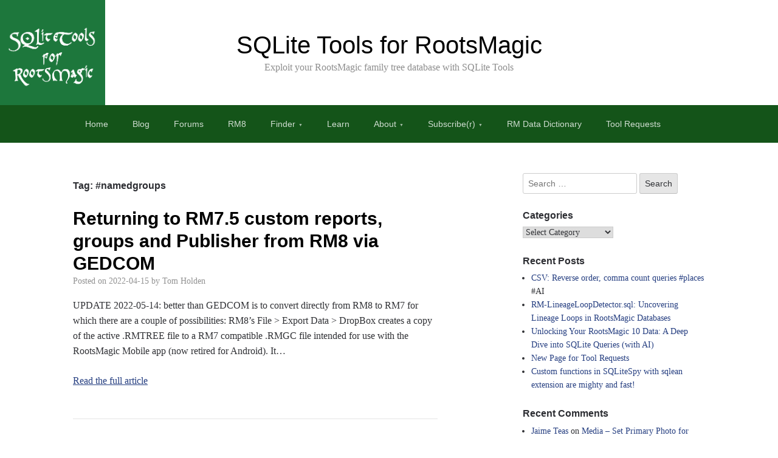

--- FILE ---
content_type: text/html; charset=UTF-8
request_url: https://sqlitetoolsforrootsmagic.com/tag/namedgroups/
body_size: 15644
content:
<!DOCTYPE html><html lang="en-US"><head><script data-no-optimize="1">var litespeed_docref=sessionStorage.getItem("litespeed_docref");litespeed_docref&&(Object.defineProperty(document,"referrer",{get:function(){return litespeed_docref}}),sessionStorage.removeItem("litespeed_docref"));</script> <meta charset="UTF-8"><meta name="viewport" content="width=device-width, initial-scale=1"><link rel="profile" href="http://gmpg.org/xfn/11"><title>#namedgroups &#8211; SQLite Tools for RootsMagic</title><meta name='robots' content='max-image-preview:large' /><link rel="alternate" type="application/rss+xml" title="SQLite Tools for RootsMagic &raquo; Feed" href="https://sqlitetoolsforrootsmagic.com/feed/" /><link rel="alternate" type="application/rss+xml" title="SQLite Tools for RootsMagic &raquo; Comments Feed" href="https://sqlitetoolsforrootsmagic.com/comments/feed/" /><link rel="alternate" type="application/rss+xml" title="SQLite Tools for RootsMagic &raquo; #namedgroups Tag Feed" href="https://sqlitetoolsforrootsmagic.com/tag/namedgroups/feed/" /><style id="litespeed-ccss">ul{box-sizing:border-box}.entry-content{counter-reset:footnotes}:root{--wp--preset--font-size--normal:16px;--wp--preset--font-size--huge:42px}.screen-reader-text{clip:rect(1px,1px,1px,1px);word-wrap:normal!important;border:0;-webkit-clip-path:inset(50%);clip-path:inset(50%);height:1px;margin:-1px;overflow:hidden;padding:0;position:absolute;width:1px}body{--wp--preset--color--black:#000;--wp--preset--color--cyan-bluish-gray:#abb8c3;--wp--preset--color--white:#fff;--wp--preset--color--pale-pink:#f78da7;--wp--preset--color--vivid-red:#cf2e2e;--wp--preset--color--luminous-vivid-orange:#ff6900;--wp--preset--color--luminous-vivid-amber:#fcb900;--wp--preset--color--light-green-cyan:#7bdcb5;--wp--preset--color--vivid-green-cyan:#00d084;--wp--preset--color--pale-cyan-blue:#8ed1fc;--wp--preset--color--vivid-cyan-blue:#0693e3;--wp--preset--color--vivid-purple:#9b51e0;--wp--preset--gradient--vivid-cyan-blue-to-vivid-purple:linear-gradient(135deg,rgba(6,147,227,1) 0%,#9b51e0 100%);--wp--preset--gradient--light-green-cyan-to-vivid-green-cyan:linear-gradient(135deg,#7adcb4 0%,#00d082 100%);--wp--preset--gradient--luminous-vivid-amber-to-luminous-vivid-orange:linear-gradient(135deg,rgba(252,185,0,1) 0%,rgba(255,105,0,1) 100%);--wp--preset--gradient--luminous-vivid-orange-to-vivid-red:linear-gradient(135deg,rgba(255,105,0,1) 0%,#cf2e2e 100%);--wp--preset--gradient--very-light-gray-to-cyan-bluish-gray:linear-gradient(135deg,#eee 0%,#a9b8c3 100%);--wp--preset--gradient--cool-to-warm-spectrum:linear-gradient(135deg,#4aeadc 0%,#9778d1 20%,#cf2aba 40%,#ee2c82 60%,#fb6962 80%,#fef84c 100%);--wp--preset--gradient--blush-light-purple:linear-gradient(135deg,#ffceec 0%,#9896f0 100%);--wp--preset--gradient--blush-bordeaux:linear-gradient(135deg,#fecda5 0%,#fe2d2d 50%,#6b003e 100%);--wp--preset--gradient--luminous-dusk:linear-gradient(135deg,#ffcb70 0%,#c751c0 50%,#4158d0 100%);--wp--preset--gradient--pale-ocean:linear-gradient(135deg,#fff5cb 0%,#b6e3d4 50%,#33a7b5 100%);--wp--preset--gradient--electric-grass:linear-gradient(135deg,#caf880 0%,#71ce7e 100%);--wp--preset--gradient--midnight:linear-gradient(135deg,#020381 0%,#2874fc 100%);--wp--preset--font-size--small:13px;--wp--preset--font-size--medium:20px;--wp--preset--font-size--large:36px;--wp--preset--font-size--x-large:42px;--wp--preset--spacing--20:.44rem;--wp--preset--spacing--30:.67rem;--wp--preset--spacing--40:1rem;--wp--preset--spacing--50:1.5rem;--wp--preset--spacing--60:2.25rem;--wp--preset--spacing--70:3.38rem;--wp--preset--spacing--80:5.06rem;--wp--preset--shadow--natural:6px 6px 9px rgba(0,0,0,.2);--wp--preset--shadow--deep:12px 12px 50px rgba(0,0,0,.4);--wp--preset--shadow--sharp:6px 6px 0px rgba(0,0,0,.2);--wp--preset--shadow--outlined:6px 6px 0px -3px rgba(255,255,255,1),6px 6px rgba(0,0,0,1);--wp--preset--shadow--crisp:6px 6px 0px rgba(0,0,0,1)}:host,:root{--fa-style-family-brands:"Font Awesome 6 Brands";--fa-font-brands:normal 400 1em/1 "Font Awesome 6 Brands"}:host,:root{--fa-font-regular:normal 400 1em/1 "Font Awesome 6 Free"}:host,:root{--fa-style-family-classic:"Font Awesome 6 Free";--fa-font-solid:normal 900 1em/1 "Font Awesome 6 Free"}html{font-family:sans-serif;-webkit-text-size-adjust:100%;-ms-text-size-adjust:100%}body{margin:0}article,aside,header,nav,section{display:block}a{background-color:transparent}h1{font-size:2em;margin:.67em 0}button,input,select{color:inherit;font:inherit;margin:0}button{overflow:visible}button,select{text-transform:none}button,input[type=submit]{-webkit-appearance:button}button::-moz-focus-inner,input::-moz-focus-inner{border:0;padding:0}input{line-height:normal}input[type=search]::-webkit-search-cancel-button,input[type=search]::-webkit-search-decoration{-webkit-appearance:none}body{color:#303135;font-family:Georgia;font-size:16px;line-height:1.6;overflow-wrap:break-word}nav,label,input{font-family:sans-serif;font-size:14px}h1,h2,h3{font-family:sans-serif;line-height:1.25;color:#2d2e33}p{margin:0 0 1.5em}i{font-style:italic}html{box-sizing:border-box}*,*:before,*:after{box-sizing:inherit}body{background-color:#fff}.widget ul{margin:0;padding:0 0 0 1em}ul{list-style:disc}li>ul{margin-bottom:0}label{font-size:14px;color:#9e9e9e}button,input[type=submit]{border:1px solid;border-color:#ccc #ccc #bbb;border-radius:3px;background-color:#e6e6e6;padding:8px}input[type=search]{color:#666;border:1px solid #ccc;border-radius:3px;padding:8px}select{border:1px solid #ccc}a{color:#253e80}.sidebar-1 a{text-decoration:none}.screen-reader-text{display:none}.entry-content:before,.entry-content:after,.wrapper:before,.wrapper:after{content:"";display:table;table-layout:fixed}.entry-content:after,.wrapper:after{clear:both}.wrapper{max-width:1040px;margin-left:auto;margin-right:auto}.site-content{padding-bottom:25px}.site-header{text-align:center;min-height:173px;padding:50px 0}.site-title{margin:0;font-family:sans-serif;font-weight:300;font-size:40px;line-height:1.2}.site-title a{text-decoration:none;color:#253e80}.site-description{color:#8e8e8e;margin:0}.menu-1{background-color:#253e80;font-size:14px;margin-bottom:50px}.menu-1{clear:both;display:block;float:left;width:100%}.menu-1 ul{list-style:none;margin:0;padding-left:0}.menu-1 li{float:left;position:relative}.menu-1 a{display:block;text-decoration:none}.menu-1 ul ul{box-shadow:0 3px 3px rgba(0,0,0,.2);float:left;position:absolute;left:-999em;z-index:99999}.menu-1 ul ul a{width:200px;text-align:left;border-top:1px solid rgba(255,255,255,.25);border-right:1px solid rgba(255,255,255,.25)}.menu-1 ul ul li{background-color:#182b5f}.menu-1 a{padding:20px;color:rgba(255,255,255,.8)}.menu-1 li.menu-item-has-children>a:after{content:'bc';font-size:7px;vertical-align:1px;padding-left:5px;opacity:.75}.menu-toggle{display:none}.content-area{width:600px;float:left}.entry-header{margin-bottom:16px}.entry-title{font-size:30px;margin:0}.entry-title a{text-decoration:none;color:#000}.entry-meta{font-size:14px;color:#929292}.entry-meta a{color:#929292;text-decoration:none}.hentry{margin:0 0 1.5em}.byline,.updated:not(.published){display:none}.group-blog .byline{display:inline}.archive-header{margin-bottom:25px}.archive-header .archive-title{font-size:16px}.archive .post{margin-bottom:50px;border-bottom:1px solid #e4e4e4;padding-bottom:26px}.sidebar-1{width:300px;float:right;font-size:14px}.widget{margin:0 0 25px}.widget-title{margin-top:0;margin-bottom:.5em}.widget select{max-width:100%}@media screen and (max-width:600px){#site-menu{display:none}.menu-1{background:0 0}.menu-1 a{border-top:1px solid rgba(255,255,255,.1)}.menu-toggle{color:#fff;margin:0 auto;width:100%;border:0;border-radius:0}.menu-toggle{display:block}.menu-1 li{float:none;width:100%}.menu-1 ul ul{position:relative;float:none;left:auto;display:none}.menu-1 ul ul a{width:100%}}@media screen and (max-width:1040px){.site-content,.content-area,.sidebar-1{width:100%;float:none}.site-content{padding:0 20px}}.um-modal-close{display:block;position:fixed;right:0;top:0;font-size:24px;text-decoration:none!important;color:#fff!important;padding:0 10px}.um-modal-body{min-height:3px;padding:20px;box-sizing:border-box!important;width:100%;background:#fff;-moz-border-radius:0 0 3px 3px;-webkit-border-radius:0 0 3px 3px;border-radius:0 0 3px 3px}.um-modal-body.photo{-moz-border-radius:3px;-webkit-border-radius:3px;border-radius:3px;box-shadow:0 0 0 1px rgba(0,0,0,.1),0 0 0 1px rgba(255,255,255,.12) inset;background:#888;padding:0}[class^=um-faicon-]:before{font-family:FontAwesome!important;font-style:normal!important;font-weight:400!important;font-variant:normal!important;text-transform:none!important;speak:none;line-height:1;-webkit-font-smoothing:antialiased;-moz-osx-font-smoothing:grayscale}.um-faicon-times:before{content:"\f00d"}.menu-1{background-color:#145419}.menu-1 ul ul li{background-color:#020}.menu-toggle{background-color:#145419}.recentcomments a{display:inline!important;padding:0!important;margin:0!important}.site-title a{color:#000}.site-header{min-height:75px}.site-header{background-image:url(https://sqlitetoolsforrootsmagic.com/wp-content/uploads/2019/01/SQLiteToolsForRootsMagic-square.png);background-repeat:no-repeat;background-size:contain;background-position:left;background-attachment:scroll}</style><link rel="preload" data-asynced="1" data-optimized="2" as="style" onload="this.onload=null;this.rel='stylesheet'" href="https://sqlitetoolsforrootsmagic.com/wp-content/litespeed/ucss/1d10855587cb8d0f11e486b98a252334.css?ver=40fbe" /><script type="litespeed/javascript">!function(a){"use strict";var b=function(b,c,d){function e(a){return h.body?a():void setTimeout(function(){e(a)})}function f(){i.addEventListener&&i.removeEventListener("load",f),i.media=d||"all"}var g,h=a.document,i=h.createElement("link");if(c)g=c;else{var j=(h.body||h.getElementsByTagName("head")[0]).childNodes;g=j[j.length-1]}var k=h.styleSheets;i.rel="stylesheet",i.href=b,i.media="only x",e(function(){g.parentNode.insertBefore(i,c?g:g.nextSibling)});var l=function(a){for(var b=i.href,c=k.length;c--;)if(k[c].href===b)return a();setTimeout(function(){l(a)})};return i.addEventListener&&i.addEventListener("load",f),i.onloadcssdefined=l,l(f),i};"undefined"!=typeof exports?exports.loadCSS=b:a.loadCSS=b}("undefined"!=typeof global?global:this);!function(a){if(a.loadCSS){var b=loadCSS.relpreload={};if(b.support=function(){try{return a.document.createElement("link").relList.supports("preload")}catch(b){return!1}},b.poly=function(){for(var b=a.document.getElementsByTagName("link"),c=0;c<b.length;c++){var d=b[c];"preload"===d.rel&&"style"===d.getAttribute("as")&&(a.loadCSS(d.href,d,d.getAttribute("media")),d.rel=null)}},!b.support()){b.poly();var c=a.setInterval(b.poly,300);a.addEventListener&&a.addEventListener("load",function(){b.poly(),a.clearInterval(c)}),a.attachEvent&&a.attachEvent("onload",function(){a.clearInterval(c)})}}}(this);</script> <script type="litespeed/javascript" data-src="https://sqlitetoolsforrootsmagic.com/wp-includes/js/jquery/jquery.min.js?ver=3.7.1" id="jquery-core-js"></script> <link rel="https://api.w.org/" href="https://sqlitetoolsforrootsmagic.com/wp-json/" /><link rel="alternate" title="JSON" type="application/json" href="https://sqlitetoolsforrootsmagic.com/wp-json/wp/v2/tags/169" /><link rel="EditURI" type="application/rsd+xml" title="RSD" href="https://sqlitetoolsforrootsmagic.com/xmlrpc.php?rsd" /><meta name="generator" content="WordPress 6.8.3" /><link rel="icon" href="https://sqlitetoolsforrootsmagic.com/wp-content/uploads/2019/01/SQLiteToolsForRootsMagic-square-150x150.png" sizes="32x32" /><link rel="icon" href="https://sqlitetoolsforrootsmagic.com/wp-content/uploads/2019/01/SQLiteToolsForRootsMagic-square-300x300.png" sizes="192x192" /><link rel="apple-touch-icon" href="https://sqlitetoolsforrootsmagic.com/wp-content/uploads/2019/01/SQLiteToolsForRootsMagic-square-300x300.png" /><meta name="msapplication-TileImage" content="https://sqlitetoolsforrootsmagic.com/wp-content/uploads/2019/01/SQLiteToolsForRootsMagic-square-300x300.png" /></head><body class="archive tag tag-namedgroups tag-169 wp-theme-scaffold fl-builder-lite-2-9-4-2 fl-no-js group-blog hfeed"><div class="site-wrapper"><header class="site-header"><div class="wrapper"><div class="site-branding"><p class="site-title">
<a href="https://sqlitetoolsforrootsmagic.com/" rel="home">
SQLite Tools for RootsMagic			</a></p><p class="site-description">
Exploit your RootsMagic family tree database with SQLite Tools</p></div></div></header><nav id="site-navigation" class="menu-1"><div class="wrapper">
<button class="menu-toggle" aria-controls="site-menu" aria-expanded="false">
Site Navigation		</button><div class="menu-main-menu-container"><ul id="site-menu" class="menu"><li id="menu-item-926" class="menu-item menu-item-type-custom menu-item-object-custom menu-item-home menu-item-926"><a href="https://sqlitetoolsforrootsmagic.com">Home</a></li><li id="menu-item-932" class="menu-item menu-item-type-post_type menu-item-object-page menu-item-932"><a href="https://sqlitetoolsforrootsmagic.com/blog/">Blog</a></li><li id="menu-item-2005" class="menu-item menu-item-type-post_type menu-item-object-page menu-item-2005"><a href="https://sqlitetoolsforrootsmagic.com/forum/">Forums</a></li><li id="menu-item-2367" class="menu-item menu-item-type-post_type menu-item-object-page menu-item-2367"><a href="https://sqlitetoolsforrootsmagic.com/rm8/">RM8</a></li><li id="menu-item-933" class="menu-item menu-item-type-post_type menu-item-object-page menu-item-has-children menu-item-933"><a href="https://sqlitetoolsforrootsmagic.com/finder/">Finder</a><ul class="sub-menu"><li id="menu-item-2447" class="menu-item menu-item-type-post_type menu-item-object-page menu-item-2447"><a href="https://sqlitetoolsforrootsmagic.com/advanced-search/">Advanced Search</a></li><li id="menu-item-1943" class="menu-item menu-item-type-post_type menu-item-object-page menu-item-1943"><a href="https://sqlitetoolsforrootsmagic.com/finder/tags/">Tags</a></li><li id="menu-item-965" class="menu-item menu-item-type-post_type menu-item-object-page menu-item-965"><a href="https://sqlitetoolsforrootsmagic.com/finder/pagetitlesalpha/">Content View – Pages</a></li><li id="menu-item-943" class="menu-item menu-item-type-post_type menu-item-object-page menu-item-943"><a href="https://sqlitetoolsforrootsmagic.com/finder/sitemap/">Page List</a></li><li id="menu-item-2251" class="menu-item menu-item-type-post_type menu-item-object-page menu-item-2251"><a href="https://sqlitetoolsforrootsmagic.com/sql-files-list/">SQL Files List</a></li></ul></li><li id="menu-item-934" class="menu-item menu-item-type-post_type menu-item-object-page menu-item-934"><a href="https://sqlitetoolsforrootsmagic.com/learn/">Learn</a></li><li id="menu-item-935" class="menu-item menu-item-type-post_type menu-item-object-page menu-item-has-children menu-item-935"><a href="https://sqlitetoolsforrootsmagic.com/about/">About</a><ul class="sub-menu"><li id="menu-item-1256" class="menu-item menu-item-type-post_type menu-item-object-page menu-item-1256"><a href="https://sqlitetoolsforrootsmagic.com/about/broken-links/">Broken Links</a></li><li id="menu-item-970" class="menu-item menu-item-type-post_type menu-item-object-page menu-item-970"><a href="https://sqlitetoolsforrootsmagic.com/history/">History</a></li></ul></li><li id="menu-item-2536" class="menu-item menu-item-type-post_type menu-item-object-page menu-item-has-children menu-item-2536"><a href="https://sqlitetoolsforrootsmagic.com/subscriber/">Subscribe(r)</a><ul class="sub-menu"><li id="menu-item-2517" class="menu-item menu-item-type-post_type menu-item-object-page menu-item-2517"><a href="https://sqlitetoolsforrootsmagic.com/user/">User</a></li><li id="menu-item-2521" class="menu-item menu-item-type-post_type menu-item-object-page menu-item-2521"><a href="https://sqlitetoolsforrootsmagic.com/register/">Register</a></li><li id="menu-item-2529" class="menu-item menu-item-type-post_type menu-item-object-page menu-item-2529"><a href="https://sqlitetoolsforrootsmagic.com/password-reset/">Password Reset</a></li><li id="menu-item-2519" class="menu-item menu-item-type-post_type menu-item-object-page menu-item-2519"><a href="https://sqlitetoolsforrootsmagic.com/login/">Login</a></li><li id="menu-item-2527" class="menu-item menu-item-type-post_type menu-item-object-page menu-item-2527"><a href="https://sqlitetoolsforrootsmagic.com/account/">Account</a></li><li id="menu-item-2525" class="menu-item menu-item-type-post_type menu-item-object-page menu-item-2525"><a href="https://sqlitetoolsforrootsmagic.com/logout/">Logout</a></li></ul></li><li id="menu-item-3153" class="menu-item menu-item-type-post_type menu-item-object-page menu-item-3153"><a href="https://sqlitetoolsforrootsmagic.com/rm-data-dictionary/">RM Data Dictionary</a></li><li id="menu-item-3449" class="menu-item menu-item-type-post_type menu-item-object-page menu-item-3449"><a href="https://sqlitetoolsforrootsmagic.com/tool-requests/">Tool Requests</a></li></ul></div></div></nav><div class="site-content"><div class="wrapper"><div class="content-area"><header class="archive-header"><h1 class="archive-title">Tag: <span>#namedgroups</span></h1></header><article class="post-2701 post type-post status-publish format-standard hentry category-database category-port category-groups category-reports tag-database tag-gedcom tag-namedgroup tag-namedgroups tag-reports tag-rm7 tag-rm8 tag-rmnocase"><header class="entry-header"><h2 class="entry-title"><a href="https://sqlitetoolsforrootsmagic.com/returning-to-rm7-5-custom-reports-groups-and-publisher-from-rm8-via-gedcom/" rel="bookmark">Returning to RM7.5 custom reports, groups and Publisher from RM8 via GEDCOM</a></h2><div class="entry-meta">
<span class="posted-on">Posted on <a href="https://sqlitetoolsforrootsmagic.com/returning-to-rm7-5-custom-reports-groups-and-publisher-from-rm8-via-gedcom/" rel="bookmark"><time class="entry-date published" datetime="2022-04-15T22:43:38-04:00">2022-04-15</time><time class="updated" datetime="2022-05-15T22:10:27-04:00">2022-05-15</time></a></span><span class="byline"> by <span class="author vcard"><a class="url fn n" href="https://sqlitetoolsforrootsmagic.com/author/ve3meo/">Tom Holden</a></span></span></div></header><div class="entry-content"><p>UPDATE 2022-05-14: better than GEDCOM is to convert directly from RM8 to RM7 for which there are a couple of possibilities: RM8&#8217;s File > Export Data > DropBox creates a copy of the active .RMTREE file to a RM7 compatible .RMGC file intended for use with the RootsMagic Mobile app (now retired for Android). It&hellip;</p><p><a class="moretag" href="https://sqlitetoolsforrootsmagic.com/returning-to-rm7-5-custom-reports-groups-and-publisher-from-rm8-via-gedcom/">Read the full article</a></p></div></article></div><aside class="sidebar-1 widget-area"><section class="widget widget_search"><form role="search" method="get" class="search-form" action="https://sqlitetoolsforrootsmagic.com/">
<label>
<span class="screen-reader-text">Search for:</span>
<input type="search" class="search-field" placeholder="Search &hellip;" value="" name="s" />
</label>
<input type="submit" class="search-submit" value="Search" /></form></section><section class="widget widget_categories"><h3 class="widget-title">Categories</h3><form action="https://sqlitetoolsforrootsmagic.com" method="get"><label class="screen-reader-text" for="cat">Categories</label><select  name='cat' id='cat' class='postform'><option value='-1'>Select Category</option><option class="level-0" value="122">Ancestry.com&nbsp;&nbsp;(16)</option><option class="level-0" value="150">Apps&nbsp;&nbsp;(33)</option><option class="level-0" value="112">Database&nbsp;&nbsp;(67)</option><option class="level-0" value="151">Export/Import&nbsp;&nbsp;(30)</option><option class="level-0" value="114">Facts and Events&nbsp;&nbsp;(51)</option><option class="level-0" value="116">Groups&nbsp;&nbsp;(16)</option><option class="level-0" value="117">Media&nbsp;&nbsp;(21)</option><option class="level-0" value="118">People&nbsp;&nbsp;(56)</option><option class="level-0" value="119">Places&nbsp;&nbsp;(22)</option><option class="level-0" value="120">Reports&nbsp;&nbsp;(21)</option><option class="level-0" value="121">Search&nbsp;&nbsp;(5)</option><option class="level-0" value="149">Sources&nbsp;&nbsp;(34)</option><option class="level-0" value="1">Uncategorized&nbsp;&nbsp;(42)</option>
</select></form></section><section class="widget widget_recent_entries"><h3 class="widget-title">Recent Posts</h3><ul><li>
<a href="https://sqlitetoolsforrootsmagic.com/csv-reverse-order-comma-count-queries-places-ai/">CSV: Reverse order, comma count queries <a href="https://sqlitetoolsforrootsmagic.com/tag/places/">#places</a> #AI</a></li><li>
<a href="https://sqlitetoolsforrootsmagic.com/rm-lineageloopdetector-sql-uncovering-lineage-loops-in-rootsmagic-databases/">RM-LineageLoopDetector.sql: Uncovering Lineage Loops in RootsMagic Databases</a></li><li>
<a href="https://sqlitetoolsforrootsmagic.com/unlocking-your-rootsmagic-10-data-a-deep-dive-into-sqlite-queries-with-ai/">Unlocking Your RootsMagic 10 Data: A Deep Dive into SQLite Queries (with AI)</a></li><li>
<a href="https://sqlitetoolsforrootsmagic.com/new-page-for-tool-requests/">New Page for Tool Requests</a></li><li>
<a href="https://sqlitetoolsforrootsmagic.com/custom-functions-in-sqlitespy-with-sqlean-extension-are-mighty-and-fast/">Custom functions in SQLiteSpy with sqlean extension are mighty and fast!</a></li></ul></section><section class="widget widget_recent_comments"><h3 class="widget-title">Recent Comments</h3><ul id="recentcomments"><li class="recentcomments"><span class="comment-author-link"><a href="https://sqlitetoolsforrootsmagic.com/user/jlodge/">Jaime Teas</a></span> on <a href="https://sqlitetoolsforrootsmagic.com/media-set-primary-photo-for-persons/#comment-508">Media &#8211; Set Primary Photo for Persons <a href="https://sqlitetoolsforrootsmagic.com/tag/media/">#media</a> <a href="https://sqlitetoolsforrootsmagic.com/tag/update/">#update</a></a></li><li class="recentcomments"><span class="comment-author-link"><a href="https://sqlitetoolsforrootsmagic.com/user/ve3meo/">Tom Holden</a></span> on <a href="https://sqlitetoolsforrootsmagic.com/tool-requests/rmnocase/#comment-507">rmnocase</a></li><li class="recentcomments"><span class="comment-author-link"><a href="https://sqlitetoolsforrootsmagic.com/user/ve3meo/">Tom Holden</a></span> on <a href="https://sqlitetoolsforrootsmagic.com/tool-requests/residence-conversion-to-census/#comment-506">RESIDENCE conversion to CENSUS</a></li><li class="recentcomments"><span class="comment-author-link"><a href="https://sqlitetoolsforrootsmagic.com/user/ve3meo/">Tom Holden</a></span> on <a href="https://sqlitetoolsforrootsmagic.com/media-set-primary-photo-for-persons/#comment-505">Media &#8211; Set Primary Photo for Persons <a href="https://sqlitetoolsforrootsmagic.com/tag/media/">#media</a> <a href="https://sqlitetoolsforrootsmagic.com/tag/update/">#update</a></a></li><li class="recentcomments"><span class="comment-author-link"><a href="https://sqlitetoolsforrootsmagic.com/user/ve3meo/">Tom Holden</a></span> on <a href="https://sqlitetoolsforrootsmagic.com/tool-requests/residence-conversion-to-census/#comment-504">RESIDENCE conversion to CENSUS</a></li></ul></section><section class="widget widget_meta"><h3 class="widget-title">Meta</h3><ul><li><a href="https://sqlitetoolsforrootsmagic.com/wp-login.php">Log in</a></li><li><a href="https://sqlitetoolsforrootsmagic.com/feed/">Entries feed</a></li><li><a href="https://sqlitetoolsforrootsmagic.com/comments/feed/">Comments feed</a></li><li><a href="https://wordpress.org/">WordPress.org</a></li></ul></section><section class="widget widget_archive"><h3 class="widget-title">Archives</h3>		<label class="screen-reader-text" for="archives-dropdown-7">Archives</label>
<select id="archives-dropdown-7" name="archive-dropdown"><option value="">Select Month</option><option value='https://sqlitetoolsforrootsmagic.com/2025/08/'> August 2025 &nbsp;(1)</option><option value='https://sqlitetoolsforrootsmagic.com/2025/07/'> July 2025 &nbsp;(2)</option><option value='https://sqlitetoolsforrootsmagic.com/2025/03/'> March 2025 &nbsp;(1)</option><option value='https://sqlitetoolsforrootsmagic.com/2025/02/'> February 2025 &nbsp;(1)</option><option value='https://sqlitetoolsforrootsmagic.com/2024/03/'> March 2024 &nbsp;(1)</option><option value='https://sqlitetoolsforrootsmagic.com/2023/05/'> May 2023 &nbsp;(2)</option><option value='https://sqlitetoolsforrootsmagic.com/2023/03/'> March 2023 &nbsp;(4)</option><option value='https://sqlitetoolsforrootsmagic.com/2023/02/'> February 2023 &nbsp;(2)</option><option value='https://sqlitetoolsforrootsmagic.com/2023/01/'> January 2023 &nbsp;(1)</option><option value='https://sqlitetoolsforrootsmagic.com/2022/10/'> October 2022 &nbsp;(1)</option><option value='https://sqlitetoolsforrootsmagic.com/2022/08/'> August 2022 &nbsp;(1)</option><option value='https://sqlitetoolsforrootsmagic.com/2022/07/'> July 2022 &nbsp;(4)</option><option value='https://sqlitetoolsforrootsmagic.com/2022/05/'> May 2022 &nbsp;(2)</option><option value='https://sqlitetoolsforrootsmagic.com/2022/04/'> April 2022 &nbsp;(3)</option><option value='https://sqlitetoolsforrootsmagic.com/2022/01/'> January 2022 &nbsp;(1)</option><option value='https://sqlitetoolsforrootsmagic.com/2021/08/'> August 2021 &nbsp;(1)</option><option value='https://sqlitetoolsforrootsmagic.com/2021/07/'> July 2021 &nbsp;(1)</option><option value='https://sqlitetoolsforrootsmagic.com/2021/06/'> June 2021 &nbsp;(1)</option><option value='https://sqlitetoolsforrootsmagic.com/2021/02/'> February 2021 &nbsp;(3)</option><option value='https://sqlitetoolsforrootsmagic.com/2021/01/'> January 2021 &nbsp;(5)</option><option value='https://sqlitetoolsforrootsmagic.com/2020/05/'> May 2020 &nbsp;(4)</option><option value='https://sqlitetoolsforrootsmagic.com/2020/03/'> March 2020 &nbsp;(1)</option><option value='https://sqlitetoolsforrootsmagic.com/2020/02/'> February 2020 &nbsp;(1)</option><option value='https://sqlitetoolsforrootsmagic.com/2020/01/'> January 2020 &nbsp;(1)</option><option value='https://sqlitetoolsforrootsmagic.com/2019/12/'> December 2019 &nbsp;(1)</option><option value='https://sqlitetoolsforrootsmagic.com/2019/02/'> February 2019 &nbsp;(3)</option><option value='https://sqlitetoolsforrootsmagic.com/2018/07/'> July 2018 &nbsp;(3)</option><option value='https://sqlitetoolsforrootsmagic.com/2018/05/'> May 2018 &nbsp;(2)</option><option value='https://sqlitetoolsforrootsmagic.com/2018/04/'> April 2018 &nbsp;(18)</option><option value='https://sqlitetoolsforrootsmagic.com/2018/03/'> March 2018 &nbsp;(2)</option><option value='https://sqlitetoolsforrootsmagic.com/2018/01/'> January 2018 &nbsp;(2)</option><option value='https://sqlitetoolsforrootsmagic.com/2017/12/'> December 2017 &nbsp;(5)</option><option value='https://sqlitetoolsforrootsmagic.com/2017/11/'> November 2017 &nbsp;(2)</option><option value='https://sqlitetoolsforrootsmagic.com/2017/10/'> October 2017 &nbsp;(3)</option><option value='https://sqlitetoolsforrootsmagic.com/2017/09/'> September 2017 &nbsp;(4)</option><option value='https://sqlitetoolsforrootsmagic.com/2017/08/'> August 2017 &nbsp;(7)</option><option value='https://sqlitetoolsforrootsmagic.com/2017/07/'> July 2017 &nbsp;(2)</option><option value='https://sqlitetoolsforrootsmagic.com/2017/04/'> April 2017 &nbsp;(4)</option><option value='https://sqlitetoolsforrootsmagic.com/2017/03/'> March 2017 &nbsp;(2)</option><option value='https://sqlitetoolsforrootsmagic.com/2017/02/'> February 2017 &nbsp;(8)</option><option value='https://sqlitetoolsforrootsmagic.com/2016/11/'> November 2016 &nbsp;(2)</option><option value='https://sqlitetoolsforrootsmagic.com/2016/09/'> September 2016 &nbsp;(2)</option><option value='https://sqlitetoolsforrootsmagic.com/2016/08/'> August 2016 &nbsp;(2)</option><option value='https://sqlitetoolsforrootsmagic.com/2016/07/'> July 2016 &nbsp;(3)</option><option value='https://sqlitetoolsforrootsmagic.com/2016/05/'> May 2016 &nbsp;(4)</option><option value='https://sqlitetoolsforrootsmagic.com/2016/04/'> April 2016 &nbsp;(2)</option><option value='https://sqlitetoolsforrootsmagic.com/2016/03/'> March 2016 &nbsp;(2)</option><option value='https://sqlitetoolsforrootsmagic.com/2016/02/'> February 2016 &nbsp;(2)</option><option value='https://sqlitetoolsforrootsmagic.com/2016/01/'> January 2016 &nbsp;(5)</option><option value='https://sqlitetoolsforrootsmagic.com/2015/12/'> December 2015 &nbsp;(6)</option><option value='https://sqlitetoolsforrootsmagic.com/2015/11/'> November 2015 &nbsp;(2)</option><option value='https://sqlitetoolsforrootsmagic.com/2015/10/'> October 2015 &nbsp;(1)</option><option value='https://sqlitetoolsforrootsmagic.com/2015/09/'> September 2015 &nbsp;(1)</option><option value='https://sqlitetoolsforrootsmagic.com/2015/06/'> June 2015 &nbsp;(1)</option><option value='https://sqlitetoolsforrootsmagic.com/2015/05/'> May 2015 &nbsp;(1)</option><option value='https://sqlitetoolsforrootsmagic.com/2015/03/'> March 2015 &nbsp;(1)</option><option value='https://sqlitetoolsforrootsmagic.com/2015/02/'> February 2015 &nbsp;(1)</option><option value='https://sqlitetoolsforrootsmagic.com/2015/01/'> January 2015 &nbsp;(7)</option><option value='https://sqlitetoolsforrootsmagic.com/2014/12/'> December 2014 &nbsp;(1)</option><option value='https://sqlitetoolsforrootsmagic.com/2014/11/'> November 2014 &nbsp;(5)</option><option value='https://sqlitetoolsforrootsmagic.com/2014/10/'> October 2014 &nbsp;(6)</option><option value='https://sqlitetoolsforrootsmagic.com/2014/09/'> September 2014 &nbsp;(2)</option><option value='https://sqlitetoolsforrootsmagic.com/2014/08/'> August 2014 &nbsp;(1)</option><option value='https://sqlitetoolsforrootsmagic.com/2014/07/'> July 2014 &nbsp;(1)</option><option value='https://sqlitetoolsforrootsmagic.com/2014/06/'> June 2014 &nbsp;(1)</option><option value='https://sqlitetoolsforrootsmagic.com/2014/04/'> April 2014 &nbsp;(4)</option><option value='https://sqlitetoolsforrootsmagic.com/2014/03/'> March 2014 &nbsp;(1)</option><option value='https://sqlitetoolsforrootsmagic.com/2014/02/'> February 2014 &nbsp;(1)</option><option value='https://sqlitetoolsforrootsmagic.com/2014/01/'> January 2014 &nbsp;(2)</option><option value='https://sqlitetoolsforrootsmagic.com/2013/12/'> December 2013 &nbsp;(1)</option><option value='https://sqlitetoolsforrootsmagic.com/2013/11/'> November 2013 &nbsp;(1)</option><option value='https://sqlitetoolsforrootsmagic.com/2013/10/'> October 2013 &nbsp;(4)</option><option value='https://sqlitetoolsforrootsmagic.com/2013/09/'> September 2013 &nbsp;(4)</option><option value='https://sqlitetoolsforrootsmagic.com/2013/08/'> August 2013 &nbsp;(3)</option><option value='https://sqlitetoolsforrootsmagic.com/2013/07/'> July 2013 &nbsp;(5)</option><option value='https://sqlitetoolsforrootsmagic.com/2013/06/'> June 2013 &nbsp;(2)</option><option value='https://sqlitetoolsforrootsmagic.com/2013/04/'> April 2013 &nbsp;(27)</option><option value='https://sqlitetoolsforrootsmagic.com/2013/03/'> March 2013 &nbsp;(4)</option><option value='https://sqlitetoolsforrootsmagic.com/2013/02/'> February 2013 &nbsp;(2)</option><option value='https://sqlitetoolsforrootsmagic.com/2013/01/'> January 2013 &nbsp;(8)</option><option value='https://sqlitetoolsforrootsmagic.com/2012/12/'> December 2012 &nbsp;(6)</option><option value='https://sqlitetoolsforrootsmagic.com/2012/10/'> October 2012 &nbsp;(1)</option><option value='https://sqlitetoolsforrootsmagic.com/2012/03/'> March 2012 &nbsp;(6)</option><option value='https://sqlitetoolsforrootsmagic.com/2012/02/'> February 2012 &nbsp;(4)</option><option value='https://sqlitetoolsforrootsmagic.com/2012/01/'> January 2012 &nbsp;(20)</option><option value='https://sqlitetoolsforrootsmagic.com/2011/12/'> December 2011 &nbsp;(8)</option><option value='https://sqlitetoolsforrootsmagic.com/2011/11/'> November 2011 &nbsp;(1)</option><option value='https://sqlitetoolsforrootsmagic.com/2011/07/'> July 2011 &nbsp;(1)</option><option value='https://sqlitetoolsforrootsmagic.com/2011/06/'> June 2011 &nbsp;(4)</option><option value='https://sqlitetoolsforrootsmagic.com/2011/04/'> April 2011 &nbsp;(2)</option><option value='https://sqlitetoolsforrootsmagic.com/2011/03/'> March 2011 &nbsp;(1)</option><option value='https://sqlitetoolsforrootsmagic.com/2010/12/'> December 2010 &nbsp;(1)</option><option value='https://sqlitetoolsforrootsmagic.com/2010/07/'> July 2010 &nbsp;(1)</option><option value='https://sqlitetoolsforrootsmagic.com/2010/06/'> June 2010 &nbsp;(1)</option><option value='https://sqlitetoolsforrootsmagic.com/2010/05/'> May 2010 &nbsp;(2)</option><option value='https://sqlitetoolsforrootsmagic.com/2010/04/'> April 2010 &nbsp;(1)</option><option value='https://sqlitetoolsforrootsmagic.com/2010/03/'> March 2010 &nbsp;(1)</option><option value='https://sqlitetoolsforrootsmagic.com/2010/02/'> February 2010 &nbsp;(4)</option><option value='https://sqlitetoolsforrootsmagic.com/2010/01/'> January 2010 &nbsp;(4)</option></select></section><section class="widget widget_azurecurve_tag_cloud"><h3 class="widget-title">Tag Cloud</h3><a href="https://sqlitetoolsforrootsmagic.com/tag/admin/" class="tag-cloud-link tag-link-98 tag-link-position-1" style="font-size: 11.422222222222pt;" aria-label="#admin (9 items)">#admin</a>
<a href="https://sqlitetoolsforrootsmagic.com/tag/alternatenames/" class="tag-cloud-link tag-link-74 tag-link-position-2" style="font-size: 9.8666666666667pt;" aria-label="#alternatenames (7 items)">#alternatenames</a>
<a href="https://sqlitetoolsforrootsmagic.com/tag/ancestrycom/" class="tag-cloud-link tag-link-76 tag-link-position-3" style="font-size: 11.422222222222pt;" aria-label="#ancestrycom (9 items)">#ancestrycom</a>
<a href="https://sqlitetoolsforrootsmagic.com/tag/application/" class="tag-cloud-link tag-link-57 tag-link-position-4" style="font-size: 13.133333333333pt;" aria-label="#application (12 items)">#application</a>
<a href="https://sqlitetoolsforrootsmagic.com/tag/batch/" class="tag-cloud-link tag-link-86 tag-link-position-5" style="font-size: 9.0888888888889pt;" aria-label="#batch (6 items)">#batch</a>
<a href="https://sqlitetoolsforrootsmagic.com/tag/birth/" class="tag-cloud-link tag-link-34 tag-link-position-6" style="font-size: 9.8666666666667pt;" aria-label="#birth (7 items)">#birth</a>
<a href="https://sqlitetoolsforrootsmagic.com/tag/citations/" class="tag-cloud-link tag-link-4 tag-link-position-7" style="font-size: 16.711111111111pt;" aria-label="#citations (21 items)">#citations</a>
<a href="https://sqlitetoolsforrootsmagic.com/tag/colorcoding/" class="tag-cloud-link tag-link-56 tag-link-position-8" style="font-size: 9.8666666666667pt;" aria-label="#colorcoding (7 items)">#colorcoding</a>
<a href="https://sqlitetoolsforrootsmagic.com/tag/database/" class="tag-cloud-link tag-link-61 tag-link-position-9" style="font-size: 21.066666666667pt;" aria-label="#database (41 items)">#database</a>
<a href="https://sqlitetoolsforrootsmagic.com/tag/datadefinitions/" class="tag-cloud-link tag-link-27 tag-link-position-10" style="font-size: 18.422222222222pt;" aria-label="#datadefinitions (27 items)">#datadefinitions</a>
<a href="https://sqlitetoolsforrootsmagic.com/tag/date/" class="tag-cloud-link tag-link-33 tag-link-position-11" style="font-size: 14.222222222222pt;" aria-label="#date (14 items)">#date</a>
<a href="https://sqlitetoolsforrootsmagic.com/tag/delete/" class="tag-cloud-link tag-link-11 tag-link-position-12" style="font-size: 11.422222222222pt;" aria-label="#DELETE (9 items)">#DELETE</a>
<a href="https://sqlitetoolsforrootsmagic.com/tag/duplicates/" class="tag-cloud-link tag-link-5 tag-link-position-13" style="font-size: 12.044444444444pt;" aria-label="#duplicates (10 items)">#duplicates</a>
<a href="https://sqlitetoolsforrootsmagic.com/tag/events/" class="tag-cloud-link tag-link-14 tag-link-position-14" style="font-size: 19.822222222222pt;" aria-label="#events (34 items)">#events</a>
<a href="https://sqlitetoolsforrootsmagic.com/tag/facttypes/" class="tag-cloud-link tag-link-49 tag-link-position-15" style="font-size: 13.133333333333pt;" aria-label="#facttypes (12 items)">#facttypes</a>
<a href="https://sqlitetoolsforrootsmagic.com/tag/family/" class="tag-cloud-link tag-link-66 tag-link-position-16" style="font-size: 9.8666666666667pt;" aria-label="#family (7 items)">#family</a>
<a href="https://sqlitetoolsforrootsmagic.com/tag/gedcom/" class="tag-cloud-link tag-link-2 tag-link-position-17" style="font-size: 14.533333333333pt;" aria-label="#gedcom (15 items)">#gedcom</a>
<a href="https://sqlitetoolsforrootsmagic.com/tag/geocoding/" class="tag-cloud-link tag-link-63 tag-link-position-18" style="font-size: 9.0888888888889pt;" aria-label="#geocoding (6 items)">#geocoding</a>
<a href="https://sqlitetoolsforrootsmagic.com/tag/media/" class="tag-cloud-link tag-link-12 tag-link-position-19" style="font-size: 17.644444444444pt;" aria-label="#media (24 items)">#media</a>
<a href="https://sqlitetoolsforrootsmagic.com/tag/msaccess/" class="tag-cloud-link tag-link-28 tag-link-position-20" style="font-size: 12.044444444444pt;" aria-label="#msaccess (10 items)">#msaccess</a>
<a href="https://sqlitetoolsforrootsmagic.com/tag/msexcel/" class="tag-cloud-link tag-link-13 tag-link-position-21" style="font-size: 8pt;" aria-label="#msexcel (5 items)">#msexcel</a>
<a href="https://sqlitetoolsforrootsmagic.com/tag/namedgroup/" class="tag-cloud-link tag-link-55 tag-link-position-22" style="font-size: 16.4pt;" aria-label="#namedgroup (20 items)">#namedgroup</a>
<a href="https://sqlitetoolsforrootsmagic.com/tag/names/" class="tag-cloud-link tag-link-73 tag-link-position-23" style="font-size: 12.044444444444pt;" aria-label="#names (10 items)">#names</a>
<a href="https://sqlitetoolsforrootsmagic.com/tag/person/" class="tag-cloud-link tag-link-19 tag-link-position-24" style="font-size: 9.8666666666667pt;" aria-label="#person (7 items)">#person</a>
<a href="https://sqlitetoolsforrootsmagic.com/tag/phantom/" class="tag-cloud-link tag-link-72 tag-link-position-25" style="font-size: 10.644444444444pt;" aria-label="#phantom (8 items)">#phantom</a>
<a href="https://sqlitetoolsforrootsmagic.com/tag/placedetails/" class="tag-cloud-link tag-link-22 tag-link-position-26" style="font-size: 14.222222222222pt;" aria-label="#placedetails (14 items)">#placedetails</a>
<a href="https://sqlitetoolsforrootsmagic.com/tag/places/" class="tag-cloud-link tag-link-20 tag-link-position-27" style="font-size: 15.777777777778pt;" aria-label="#places (18 items)">#places</a>
<a href="https://sqlitetoolsforrootsmagic.com/tag/recursive/" class="tag-cloud-link tag-link-108 tag-link-position-28" style="font-size: 8pt;" aria-label="#recursive (5 items)">#recursive</a>
<a href="https://sqlitetoolsforrootsmagic.com/tag/refno/" class="tag-cloud-link tag-link-44 tag-link-position-29" style="font-size: 9.0888888888889pt;" aria-label="#refno (6 items)">#refno</a>
<a href="https://sqlitetoolsforrootsmagic.com/tag/reports/" class="tag-cloud-link tag-link-38 tag-link-position-30" style="font-size: 14.222222222222pt;" aria-label="#reports (14 items)">#reports</a>
<a href="https://sqlitetoolsforrootsmagic.com/tag/rm7/" class="tag-cloud-link tag-link-167 tag-link-position-31" style="font-size: 16.088888888889pt;" aria-label="#RM7 (19 items)">#RM7</a>
<a href="https://sqlitetoolsforrootsmagic.com/tag/rm8/" class="tag-cloud-link tag-link-166 tag-link-position-32" style="font-size: 22pt;" aria-label="#rm8 (47 items)">#rm8</a>
<a href="https://sqlitetoolsforrootsmagic.com/tag/rm9/" class="tag-cloud-link tag-link-173 tag-link-position-33" style="font-size: 15pt;" aria-label="#rm9 (16 items)">#rm9</a>
<a href="https://sqlitetoolsforrootsmagic.com/tag/rm10/" class="tag-cloud-link tag-link-177 tag-link-position-34" style="font-size: 10.644444444444pt;" aria-label="#rm10 (8 items)">#rm10</a>
<a href="https://sqlitetoolsforrootsmagic.com/tag/rmnocase/" class="tag-cloud-link tag-link-6 tag-link-position-35" style="font-size: 14.533333333333pt;" aria-label="#rmnocase (15 items)">#rmnocase</a>
<a href="https://sqlitetoolsforrootsmagic.com/tag/search/" class="tag-cloud-link tag-link-7 tag-link-position-36" style="font-size: 9.8666666666667pt;" aria-label="#search (7 items)">#search</a>
<a href="https://sqlitetoolsforrootsmagic.com/tag/sharedevent/" class="tag-cloud-link tag-link-18 tag-link-position-37" style="font-size: 13.133333333333pt;" aria-label="#sharedevent (12 items)">#sharedevent</a>
<a href="https://sqlitetoolsforrootsmagic.com/tag/sortdate/" class="tag-cloud-link tag-link-47 tag-link-position-38" style="font-size: 9.0888888888889pt;" aria-label="#sortdate (6 items)">#sortdate</a>
<a href="https://sqlitetoolsforrootsmagic.com/tag/sources/" class="tag-cloud-link tag-link-24 tag-link-position-39" style="font-size: 17.8pt;" aria-label="#sources (25 items)">#sources</a>
<a href="https://sqlitetoolsforrootsmagic.com/tag/sourcetemplates/" class="tag-cloud-link tag-link-40 tag-link-position-40" style="font-size: 15.777777777778pt;" aria-label="#sourcetemplates (18 items)">#sourcetemplates</a>
<a href="https://sqlitetoolsforrootsmagic.com/tag/spouse/" class="tag-cloud-link tag-link-70 tag-link-position-41" style="font-size: 9.0888888888889pt;" aria-label="#spouse (6 items)">#spouse</a>
<a href="https://sqlitetoolsforrootsmagic.com/tag/sql/" class="tag-cloud-link tag-link-39 tag-link-position-42" style="font-size: 12.044444444444pt;" aria-label="#sql (10 items)">#sql</a>
<a href="https://sqlitetoolsforrootsmagic.com/tag/tmg/" class="tag-cloud-link tag-link-10 tag-link-position-43" style="font-size: 12.666666666667pt;" aria-label="#tmg (11 items)">#tmg</a>
<a href="https://sqlitetoolsforrootsmagic.com/tag/treeshare/" class="tag-cloud-link tag-link-85 tag-link-position-44" style="font-size: 10.644444444444pt;" aria-label="#TreeShare (8 items)">#TreeShare</a>
<a href="https://sqlitetoolsforrootsmagic.com/tag/update/" class="tag-cloud-link tag-link-9 tag-link-position-45" style="font-size: 15pt;" aria-label="#update (16 items)">#update</a></section></aside></div></div><footer class="site-footer"><div class="wrapper"><div class="site-info">Theme: <a rel="nofollow" href="https://olympusthemes.com/themes/scaffold/">Scaffold</a> by Danny Cooper.</div></div></footer><div id="um_upload_single" style="display:none;"></div><div id="um_view_photo" style="display:none;">
<a href="javascript:void(0);" data-action="um_remove_modal" class="um-modal-close" aria-label="Close view photo modal">
<i class="um-faicon-times"></i>
</a><div class="um-modal-body photo"><div class="um-modal-photo"></div></div></div> <script type="speculationrules">{"prefetch":[{"source":"document","where":{"and":[{"href_matches":"\/*"},{"not":{"href_matches":["\/wp-*.php","\/wp-admin\/*","\/wp-content\/uploads\/*","\/wp-content\/*","\/wp-content\/plugins\/*","\/wp-content\/themes\/scaffold\/*","\/*\\?(.+)"]}},{"not":{"selector_matches":"a[rel~=\"nofollow\"]"}},{"not":{"selector_matches":".no-prefetch, .no-prefetch a"}}]},"eagerness":"conservative"}]}</script> </div> <script data-no-optimize="1">window.lazyLoadOptions=Object.assign({},{threshold:300},window.lazyLoadOptions||{});!function(t,e){"object"==typeof exports&&"undefined"!=typeof module?module.exports=e():"function"==typeof define&&define.amd?define(e):(t="undefined"!=typeof globalThis?globalThis:t||self).LazyLoad=e()}(this,function(){"use strict";function e(){return(e=Object.assign||function(t){for(var e=1;e<arguments.length;e++){var n,a=arguments[e];for(n in a)Object.prototype.hasOwnProperty.call(a,n)&&(t[n]=a[n])}return t}).apply(this,arguments)}function o(t){return e({},at,t)}function l(t,e){return t.getAttribute(gt+e)}function c(t){return l(t,vt)}function s(t,e){return function(t,e,n){e=gt+e;null!==n?t.setAttribute(e,n):t.removeAttribute(e)}(t,vt,e)}function i(t){return s(t,null),0}function r(t){return null===c(t)}function u(t){return c(t)===_t}function d(t,e,n,a){t&&(void 0===a?void 0===n?t(e):t(e,n):t(e,n,a))}function f(t,e){et?t.classList.add(e):t.className+=(t.className?" ":"")+e}function _(t,e){et?t.classList.remove(e):t.className=t.className.replace(new RegExp("(^|\\s+)"+e+"(\\s+|$)")," ").replace(/^\s+/,"").replace(/\s+$/,"")}function g(t){return t.llTempImage}function v(t,e){!e||(e=e._observer)&&e.unobserve(t)}function b(t,e){t&&(t.loadingCount+=e)}function p(t,e){t&&(t.toLoadCount=e)}function n(t){for(var e,n=[],a=0;e=t.children[a];a+=1)"SOURCE"===e.tagName&&n.push(e);return n}function h(t,e){(t=t.parentNode)&&"PICTURE"===t.tagName&&n(t).forEach(e)}function a(t,e){n(t).forEach(e)}function m(t){return!!t[lt]}function E(t){return t[lt]}function I(t){return delete t[lt]}function y(e,t){var n;m(e)||(n={},t.forEach(function(t){n[t]=e.getAttribute(t)}),e[lt]=n)}function L(a,t){var o;m(a)&&(o=E(a),t.forEach(function(t){var e,n;e=a,(t=o[n=t])?e.setAttribute(n,t):e.removeAttribute(n)}))}function k(t,e,n){f(t,e.class_loading),s(t,st),n&&(b(n,1),d(e.callback_loading,t,n))}function A(t,e,n){n&&t.setAttribute(e,n)}function O(t,e){A(t,rt,l(t,e.data_sizes)),A(t,it,l(t,e.data_srcset)),A(t,ot,l(t,e.data_src))}function w(t,e,n){var a=l(t,e.data_bg_multi),o=l(t,e.data_bg_multi_hidpi);(a=nt&&o?o:a)&&(t.style.backgroundImage=a,n=n,f(t=t,(e=e).class_applied),s(t,dt),n&&(e.unobserve_completed&&v(t,e),d(e.callback_applied,t,n)))}function x(t,e){!e||0<e.loadingCount||0<e.toLoadCount||d(t.callback_finish,e)}function M(t,e,n){t.addEventListener(e,n),t.llEvLisnrs[e]=n}function N(t){return!!t.llEvLisnrs}function z(t){if(N(t)){var e,n,a=t.llEvLisnrs;for(e in a){var o=a[e];n=e,o=o,t.removeEventListener(n,o)}delete t.llEvLisnrs}}function C(t,e,n){var a;delete t.llTempImage,b(n,-1),(a=n)&&--a.toLoadCount,_(t,e.class_loading),e.unobserve_completed&&v(t,n)}function R(i,r,c){var l=g(i)||i;N(l)||function(t,e,n){N(t)||(t.llEvLisnrs={});var a="VIDEO"===t.tagName?"loadeddata":"load";M(t,a,e),M(t,"error",n)}(l,function(t){var e,n,a,o;n=r,a=c,o=u(e=i),C(e,n,a),f(e,n.class_loaded),s(e,ut),d(n.callback_loaded,e,a),o||x(n,a),z(l)},function(t){var e,n,a,o;n=r,a=c,o=u(e=i),C(e,n,a),f(e,n.class_error),s(e,ft),d(n.callback_error,e,a),o||x(n,a),z(l)})}function T(t,e,n){var a,o,i,r,c;t.llTempImage=document.createElement("IMG"),R(t,e,n),m(c=t)||(c[lt]={backgroundImage:c.style.backgroundImage}),i=n,r=l(a=t,(o=e).data_bg),c=l(a,o.data_bg_hidpi),(r=nt&&c?c:r)&&(a.style.backgroundImage='url("'.concat(r,'")'),g(a).setAttribute(ot,r),k(a,o,i)),w(t,e,n)}function G(t,e,n){var a;R(t,e,n),a=e,e=n,(t=Et[(n=t).tagName])&&(t(n,a),k(n,a,e))}function D(t,e,n){var a;a=t,(-1<It.indexOf(a.tagName)?G:T)(t,e,n)}function S(t,e,n){var a;t.setAttribute("loading","lazy"),R(t,e,n),a=e,(e=Et[(n=t).tagName])&&e(n,a),s(t,_t)}function V(t){t.removeAttribute(ot),t.removeAttribute(it),t.removeAttribute(rt)}function j(t){h(t,function(t){L(t,mt)}),L(t,mt)}function F(t){var e;(e=yt[t.tagName])?e(t):m(e=t)&&(t=E(e),e.style.backgroundImage=t.backgroundImage)}function P(t,e){var n;F(t),n=e,r(e=t)||u(e)||(_(e,n.class_entered),_(e,n.class_exited),_(e,n.class_applied),_(e,n.class_loading),_(e,n.class_loaded),_(e,n.class_error)),i(t),I(t)}function U(t,e,n,a){var o;n.cancel_on_exit&&(c(t)!==st||"IMG"===t.tagName&&(z(t),h(o=t,function(t){V(t)}),V(o),j(t),_(t,n.class_loading),b(a,-1),i(t),d(n.callback_cancel,t,e,a)))}function $(t,e,n,a){var o,i,r=(i=t,0<=bt.indexOf(c(i)));s(t,"entered"),f(t,n.class_entered),_(t,n.class_exited),o=t,i=a,n.unobserve_entered&&v(o,i),d(n.callback_enter,t,e,a),r||D(t,n,a)}function q(t){return t.use_native&&"loading"in HTMLImageElement.prototype}function H(t,o,i){t.forEach(function(t){return(a=t).isIntersecting||0<a.intersectionRatio?$(t.target,t,o,i):(e=t.target,n=t,a=o,t=i,void(r(e)||(f(e,a.class_exited),U(e,n,a,t),d(a.callback_exit,e,n,t))));var e,n,a})}function B(e,n){var t;tt&&!q(e)&&(n._observer=new IntersectionObserver(function(t){H(t,e,n)},{root:(t=e).container===document?null:t.container,rootMargin:t.thresholds||t.threshold+"px"}))}function J(t){return Array.prototype.slice.call(t)}function K(t){return t.container.querySelectorAll(t.elements_selector)}function Q(t){return c(t)===ft}function W(t,e){return e=t||K(e),J(e).filter(r)}function X(e,t){var n;(n=K(e),J(n).filter(Q)).forEach(function(t){_(t,e.class_error),i(t)}),t.update()}function t(t,e){var n,a,t=o(t);this._settings=t,this.loadingCount=0,B(t,this),n=t,a=this,Y&&window.addEventListener("online",function(){X(n,a)}),this.update(e)}var Y="undefined"!=typeof window,Z=Y&&!("onscroll"in window)||"undefined"!=typeof navigator&&/(gle|ing|ro)bot|crawl|spider/i.test(navigator.userAgent),tt=Y&&"IntersectionObserver"in window,et=Y&&"classList"in document.createElement("p"),nt=Y&&1<window.devicePixelRatio,at={elements_selector:".lazy",container:Z||Y?document:null,threshold:300,thresholds:null,data_src:"src",data_srcset:"srcset",data_sizes:"sizes",data_bg:"bg",data_bg_hidpi:"bg-hidpi",data_bg_multi:"bg-multi",data_bg_multi_hidpi:"bg-multi-hidpi",data_poster:"poster",class_applied:"applied",class_loading:"litespeed-loading",class_loaded:"litespeed-loaded",class_error:"error",class_entered:"entered",class_exited:"exited",unobserve_completed:!0,unobserve_entered:!1,cancel_on_exit:!0,callback_enter:null,callback_exit:null,callback_applied:null,callback_loading:null,callback_loaded:null,callback_error:null,callback_finish:null,callback_cancel:null,use_native:!1},ot="src",it="srcset",rt="sizes",ct="poster",lt="llOriginalAttrs",st="loading",ut="loaded",dt="applied",ft="error",_t="native",gt="data-",vt="ll-status",bt=[st,ut,dt,ft],pt=[ot],ht=[ot,ct],mt=[ot,it,rt],Et={IMG:function(t,e){h(t,function(t){y(t,mt),O(t,e)}),y(t,mt),O(t,e)},IFRAME:function(t,e){y(t,pt),A(t,ot,l(t,e.data_src))},VIDEO:function(t,e){a(t,function(t){y(t,pt),A(t,ot,l(t,e.data_src))}),y(t,ht),A(t,ct,l(t,e.data_poster)),A(t,ot,l(t,e.data_src)),t.load()}},It=["IMG","IFRAME","VIDEO"],yt={IMG:j,IFRAME:function(t){L(t,pt)},VIDEO:function(t){a(t,function(t){L(t,pt)}),L(t,ht),t.load()}},Lt=["IMG","IFRAME","VIDEO"];return t.prototype={update:function(t){var e,n,a,o=this._settings,i=W(t,o);{if(p(this,i.length),!Z&&tt)return q(o)?(e=o,n=this,i.forEach(function(t){-1!==Lt.indexOf(t.tagName)&&S(t,e,n)}),void p(n,0)):(t=this._observer,o=i,t.disconnect(),a=t,void o.forEach(function(t){a.observe(t)}));this.loadAll(i)}},destroy:function(){this._observer&&this._observer.disconnect(),K(this._settings).forEach(function(t){I(t)}),delete this._observer,delete this._settings,delete this.loadingCount,delete this.toLoadCount},loadAll:function(t){var e=this,n=this._settings;W(t,n).forEach(function(t){v(t,e),D(t,n,e)})},restoreAll:function(){var e=this._settings;K(e).forEach(function(t){P(t,e)})}},t.load=function(t,e){e=o(e);D(t,e)},t.resetStatus=function(t){i(t)},t}),function(t,e){"use strict";function n(){e.body.classList.add("litespeed_lazyloaded")}function a(){console.log("[LiteSpeed] Start Lazy Load"),o=new LazyLoad(Object.assign({},t.lazyLoadOptions||{},{elements_selector:"[data-lazyloaded]",callback_finish:n})),i=function(){o.update()},t.MutationObserver&&new MutationObserver(i).observe(e.documentElement,{childList:!0,subtree:!0,attributes:!0})}var o,i;t.addEventListener?t.addEventListener("load",a,!1):t.attachEvent("onload",a)}(window,document);</script><script data-no-optimize="1">window.litespeed_ui_events=window.litespeed_ui_events||["mouseover","click","keydown","wheel","touchmove","touchstart"];var urlCreator=window.URL||window.webkitURL;function litespeed_load_delayed_js_force(){console.log("[LiteSpeed] Start Load JS Delayed"),litespeed_ui_events.forEach(e=>{window.removeEventListener(e,litespeed_load_delayed_js_force,{passive:!0})}),document.querySelectorAll("iframe[data-litespeed-src]").forEach(e=>{e.setAttribute("src",e.getAttribute("data-litespeed-src"))}),"loading"==document.readyState?window.addEventListener("DOMContentLoaded",litespeed_load_delayed_js):litespeed_load_delayed_js()}litespeed_ui_events.forEach(e=>{window.addEventListener(e,litespeed_load_delayed_js_force,{passive:!0})});async function litespeed_load_delayed_js(){let t=[];for(var d in document.querySelectorAll('script[type="litespeed/javascript"]').forEach(e=>{t.push(e)}),t)await new Promise(e=>litespeed_load_one(t[d],e));document.dispatchEvent(new Event("DOMContentLiteSpeedLoaded")),window.dispatchEvent(new Event("DOMContentLiteSpeedLoaded"))}function litespeed_load_one(t,e){console.log("[LiteSpeed] Load ",t);var d=document.createElement("script");d.addEventListener("load",e),d.addEventListener("error",e),t.getAttributeNames().forEach(e=>{"type"!=e&&d.setAttribute("data-src"==e?"src":e,t.getAttribute(e))});let a=!(d.type="text/javascript");!d.src&&t.textContent&&(d.src=litespeed_inline2src(t.textContent),a=!0),t.after(d),t.remove(),a&&e()}function litespeed_inline2src(t){try{var d=urlCreator.createObjectURL(new Blob([t.replace(/^(?:<!--)?(.*?)(?:-->)?$/gm,"$1")],{type:"text/javascript"}))}catch(e){d="data:text/javascript;base64,"+btoa(t.replace(/^(?:<!--)?(.*?)(?:-->)?$/gm,"$1"))}return d}</script><script data-no-optimize="1">var litespeed_vary=document.cookie.replace(/(?:(?:^|.*;\s*)_lscache_vary\s*\=\s*([^;]*).*$)|^.*$/,"");litespeed_vary||fetch("/wp-content/plugins/litespeed-cache/guest.vary.php",{method:"POST",cache:"no-cache",redirect:"follow"}).then(e=>e.json()).then(e=>{console.log(e),e.hasOwnProperty("reload")&&"yes"==e.reload&&(sessionStorage.setItem("litespeed_docref",document.referrer),window.location.reload(!0))});</script><script data-optimized="1" type="litespeed/javascript" data-src="https://sqlitetoolsforrootsmagic.com/wp-content/litespeed/js/145e44942566da59752b5a3fd7459004.js?ver=40fbe"></script></body></html>
<!-- Page optimized by LiteSpeed Cache @2026-01-22 15:02:15 -->

<!-- Page cached by LiteSpeed Cache 7.7 on 2026-01-22 15:02:15 -->
<!-- Guest Mode -->
<!-- QUIC.cloud CCSS loaded ✅ /ccss/49e6f778f8654b2ffd85dc33657252bf.css -->
<!-- QUIC.cloud UCSS loaded ✅ /ucss/1d10855587cb8d0f11e486b98a252334.css -->